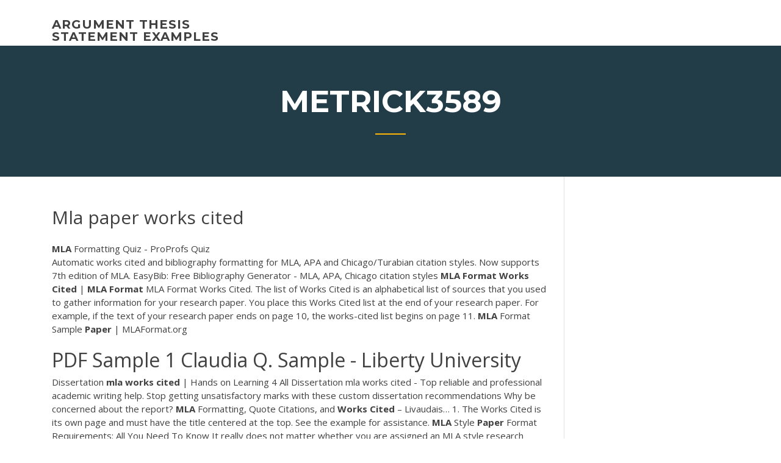

--- FILE ---
content_type: text/html; charset=utf-8
request_url: https://writezoes.firebaseapp.com/metrick3589mufy/mla-paper-works-cited-neta.html
body_size: 4764
content:
<!doctype html>
<html lang="en-US">
<head>
	<meta charset="UTF-8" />
	<meta name="viewport" content="width=device-width, initial-scale=1" />
	<link rel="profile" href="http://gmpg.org/xfn/11" />
	<title>Mla paper works cited fsvpg</title>


	<link rel='stylesheet' id='wp-block-library-css' href='https://writezoes.firebaseapp.com/wp-includes/css/dist/block-library/style.min.css?ver=5.3' type='text/css' media='all' />
<link rel='stylesheet' id='wp-block-library-theme-css' href='https://writezoes.firebaseapp.com/wp-includes/css/dist/block-library/theme.min.css?ver=5.3' type='text/css' media='all' />
<link rel='stylesheet' id='education-lms-fonts-css' href='https://fonts.googleapis.com/css?family=Open+Sans%3A400%2C400i%2C700%2C700i%7CMontserrat%3A300%2C400%2C600%2C700&#038;subset=latin%2Clatin-ext' type='text/css' media='all' />
<link rel='stylesheet' id='bootstrap-css' href='https://writezoes.firebaseapp.com/wp-content/themes/education-lms/assets/css/bootstrap.min.css?ver=4.0.0' type='text/css' media='' />
<link rel='stylesheet' id='slick-css' href='https://writezoes.firebaseapp.com/wp-content/themes/education-lms/assets/css/slick.css?ver=1.8' type='text/css' media='' />
<link rel='stylesheet' id='font-awesome-css' href='https://writezoes.firebaseapp.com/wp-content/themes/education-lms/assets/css/font-awesome.min.css?ver=4.7.0' type='text/css' media='' />
<link rel='stylesheet' id='education-lms-style-css' href='https://writezoes.firebaseapp.com/wp-content/themes/education-lms/style.css?ver=5.3' type='text/css' media='all' />
<script type='text/javascript' src='https://writezoes.firebaseapp.com/wp-content/themes/education-lms/assets/js/comments.js'></script>
<style id='education-lms-style-inline-css' type='text/css'>

	        button, input[type="button"], input[type="reset"], input[type="submit"],
		    .titlebar .triangled_colored_separator,
		    .widget-area .widget-title::after,
		    .carousel-wrapper h2.title::after,
		    .course-item .course-thumbnail .price,
		    .site-footer .footer-social,
		    .single-lp_course .lp-single-course ul.learn-press-nav-tabs .course-nav.active,
		    .single-lp_course .lp-single-course ul.learn-press-nav-tabs .course-nav:hover,
		    .widget_tag_cloud a:hover,
		    .header-top .header-contact-wrapper .btn-secondary,
            .header-type3 .header-top .header-contact-wrapper .box-icon,
            a.btn-all-courses:hover,
            .course-grid-layout2 .intro-item:before,
            .learnpress .learn-press-pagination .page-numbers > li span,
            .courses-search-widget::after
		     { background: #ffb606; }

            a:hover, a:focus, a:active,
            .main-navigation a:hover,
            .nav-menu ul li.current-menu-item a,
            .nav-menu ul li a:hover,
            .entry-title a:hover,
            .main-navigation .current_page_item > a, .main-navigation .current-menu-item > a, .main-navigation .current_page_ancestor > a, .main-navigation .current-menu-ancestor > a,
            .entry-meta span i,
            .site-footer a:hover,
            .blog .entry-header .entry-date, .archive .entry-header .entry-date,
            .site-footer .copyright-area span,
            .breadcrumbs a:hover span,
            .carousel-wrapper .slick-arrow:hover:before,
            .recent-post-carousel .post-item .btn-readmore:hover,
            .recent-post-carousel .post-item .recent-news-meta span i,
            .recent-post-carousel .post-item .entry-title a:hover,
            .single-lp_course .course-info li i,
            .search-form .search-submit,
            .header-top .header-contact-wrapper li .box-icon i,
            .course-grid-layout2 .intro-item .all-course a:hover,
            .course-filter div.mixitup-control-active, .course-filter div:hover
            {
                color: #ffb606;
            }

		    .recent-post-carousel .post-item .btn-readmore:hover,
		    .carousel-wrapper .slick-arrow:hover,
		    .single-lp_course .lp-single-course .course-curriculum ul.curriculum-sections .section-header,
		    .widget_tag_cloud a:hover,
            .readmore a:hover,
            a.btn-all-courses,
            .learnpress .learn-press-pagination .page-numbers > li span,
            .course-filter div.mixitup-control-active, .course-filter div:hover {
                border-color: #ffb606;
            }
			.container { max-width: 1230px; }
		    .site-branding .site-logo, .site-logo { max-width: 90px; }
		    
		    .topbar .cart-contents { color: #fff; }
		    .topbar .cart-contents i, .topbar .cart-contents { font-size: 14px; }
	
		 .titlebar { background-color: #457992; padding-top: 5%; padding-bottom: 5%; background-image: url(); background-repeat: no-repeat; background-size: cover; background-position: center center;  }
	
</style>
<script type='text/javascript' src='https://writezoes.firebaseapp.com/wp-includes/js/jquery/jquery.js?ver=1.12.4-wp'></script>
<script type='text/javascript' src='https://writezoes.firebaseapp.com/wp-includes/js/jquery/jquery-migrate.min.js?ver=1.4.1'></script>
<script type='text/javascript' src='https://writezoes.firebaseapp.com/wp-content/themes/education-lms/assets/js/slick.min.js?ver=1.8'></script>
<meta name="generator" content="WordPress 7.4 Beta" />
</head>

<body class="archive category  category-17 wp-embed-responsive hfeed">

<div id="page" class="site">
	<a class="skip-link screen-reader-text" href="#content">Skip to content</a>

	<header id="masthead" class="site-header">
        
        <div class="header-default">
            <div class="container">
                <div class="row">
                    <div class="col-md-5 col-lg-4">
                                <div class="site-branding">

            <div class="site-logo">
			                </div>

            <div>
			                        <p class="site-title"><a href="https://writezoes.firebaseapp.com/" rel="home">argument thesis statement examples</a></p>
			                </div>

        </div><!-- .site-branding -->
                            </div>

                    <div class="col-lg-8 pull-right">
                                <a href="#" class="mobile-menu" id="mobile-open"><span></span></a>
        <nav id="site-navigation" class="main-navigation">
		            </nav><!-- #site-navigation -->
                            </div>
                </div>
            </div>
        </div>
			</header><!-- #masthead -->

    <div class="nav-form ">
        <div class="nav-content">
            <div class="nav-spec">
                <nav class="nav-menu">
                                                            <div class="mobile-menu nav-is-visible"><span></span></div>
                                                        </nav>
            </div>
        </div>
    </div>

                <div class="titlebar">
                <div class="container">

					<h1 class="header-title">Metrick3589</h1>                    <div class="triangled_colored_separator"></div>
                </div>
            </div>
			
	<div id="content" class="site-content">
	<div id="primary" class="content-area">
		<div class="container">
            <div class="row">
                <main id="main" class="site-main col-md-9">

                    <div class="blog-content">
		            
			            
<article id="post-1247" class="post-1247 post type-post status-publish format-standard hentry ">
	<h1 class="entry-title">Mla paper works cited</h1>
	<div class="entry-content">
<b>MLA</b> Formatting Quiz - ProProfs Quiz
<p>Automatic works cited and bibliography formatting for MLA, APA and Chicago/Turabian citation styles. Now supports 7th edition of MLA. EasyBib: Free Bibliography Generator - MLA, APA, Chicago citation styles <b>MLA Format Works Cited</b> | <b>MLA Format</b> MLA Format Works Cited.  The list of Works Cited is an alphabetical list of sources that you used to gather information for your research paper. You place this Works Cited list at the end of your research paper. For example, if the text of your research paper ends on page 10, the works-cited list begins on page 11. <b>MLA</b> Format Sample <b>Paper</b> | MLAFormat.org</p>
<h2><span class="result__type">PDF</span> Sample 1 Claudia Q. Sample - Liberty University</h2>
<p><span>Dissertation <b class=sec>mla</b> <b class=sec>works</b> <b class=sec>cited</b> | Hands on Learning 4 All</span> Dissertation mla works cited - Top reliable and professional academic writing help. Stop getting unsatisfactory marks with these custom dissertation recommendations Why be concerned about the report? <span><b class=sec>MLA</b> Formatting, Quote Citations, and <b class=sec>Works Cited</b> – Livaudais…</span> 1. The Works Cited is its own page and must have the title centered at the top. See the example for assistance. <span><b class=sec>MLA</b> Style <b class=sec>Paper</b> Format Requirements: All You Need To Know</span> It really does not matter whether you are assigned an MLA style research paper or a simple one-page essay — the formatting rules and the logic behind this format will remain the same for both assignments.</p>
<h3>MLA Works Cited Page: Basic Format Rules and Guidelines Posted on May 31, 2018 December 19, 2018 by admin It is necessary for any MLA citation style to have a Works Cited page at the end of the research paper . that confirms to MLA basic format rules.</h3>
<p>If you are recommending a certain edition of a work, a works-cited-list entry may not be needed but could help direct readers to a source that you value. Work Cited. MLA Handbook. 8th ed., Modern Language Association of America, 2016. <b>Works</b> <b>Cited</b> vs. Bibliography vs. References - Cite this for ... A "Works Cited" list is an alphabetical list of works cited, or sources you specifically called out while composing your paper. All works that you have quoted or paraphrased should be included. Works Cited is generally used when citing sources using MLA format (Modern Language Association) style, and sources should be listed in alphabetical ... <span class="result__type">PDF</span> Sample <b>MLA</b> <b>Works</b> <b>Cited</b> Page - College of San Mateo Sample MLA Works Cited Page Works Cited is a list of citations at the end of a research paper. A Works Cited page starts on a new page and is numbered as a continuation of the paper. Items in a Works Cited list are alphabetized by author.</p>
<h3><b>MLA</b> <b>Works</b> <b>Cited</b> Style - VirtualSalt</h3>
<p>MLA Style Guide, 8th Edition: Formatting Your Works Cited List.  Arrange entries in alphabetical order by the first term in each entry (the first author's last name or the title of the work when there is no author). Continue with the numbering convention used throughout the paper by including your last name and the page number in the upper right-hand corner of the Works Cited page. <b>MLA</b> <b>Works</b> <b>Cited</b> | Writing Center The page setup and formatting are required parts of the MLA Works Cited page. The Works Cited page must have the same margins, font, line spacing, and header as the rest of the paper. The Works Cited does not have a heading in the upper left since it is simply the last page of the paper. Sample <b>MLA</b> <b>Works</b> <b>Cited</b> Page - collegeofsanmateo.edu Sample MLA Works Cited Page. Works Cited is a list of citations at the end of a research paper. A Works Cited page starts on a new page and is numbered as a continuation of the paper. Items in a Works Cited list are alphabetized by author. When no author is given, alphabetize by title, ignoring “A”, “An” and “The” if one of these is the first word.</p>
<h2>This guide will cover MLA format for papers. This page will cover MLA's citation style. ... MLA Style for Writing: Works Cited. ... by The Modern Language Association ...</h2>
<p>KnightCite Citation Service - Calvin College We use the 8th ed. of MLA, 6th ed. of APA, and 17th ed. of Chicago (9th ed. Turabian). Maintained by the Hekman Library at Calvin University , Grand Rapids, MI - 78,878,922 citations and counting! <span class="result__type">PDF</span> <b>MLA</b> <b>Works</b> <b>Cited</b> - writingcenter.uncg.edu USING MLA (8th edition) FORMAT FOR WORKS CITED For the Works Cited, the margins should follow the rest of the paper: one inch at the top and bottom and on either side. Entries in Works Cited should begin flush with the left margin. Second and subsequent lines in the entry should be indented one-half inch, or five spaces. What&#x27;s New in the Eighth Edition | Modern Language Association The eighth edition of the MLA Handbook introduces a new model for entries in the works-cited list, one that reflects recent changes in how works are published and consulted. Previously, a writer created an entry by following the MLA's instructions for the source's publication format (book, DVD, Web page, etc.).</p><p>Cite This For Me's citation machine accesses information from across the web, assembling all of the relevant material into a fully-formatted works cited page that clearly maps out all of the sources that have contributed to your paper. Using an open-access generator simplifies the frustrating citing process, allowing you to focus on what's ... Formatting Your <b>Works</b> <b>Cited</b> List - <b>MLA</b> Style Guide, 8th ... The Works Cited page is the list of sources used in the research paper. It should be its own page at the end of the paper. Center the title, "Works Cited" (without quotation marks), at the top of the page. If only one source was consulted, title the page "Work Cited". Double space the entire list of sources. Use hanging indention for each entry. Formatting Your <b>MLA</b> <b>Paper</b> - <b>MLA</b> Style Guide, 8th Edition ... (The exceptions are the paper or chapter title and the headings for notes and the list of works cited.) You should also generally have text under each heading. Capitalization. Capitalize headings like the titles of works, as explained in section 1.2 of the MLA Handbook. Length. The shorter, the better." Work Cited. Modern Language Association. Is it ever acceptable to mention a <b>work</b> but ... - <b>MLA</b> Handbook If you are recommending a certain edition of a work, a works-cited-list entry may not be needed but could help direct readers to a source that you value. Work Cited. MLA Handbook. 8th ed., Modern Language Association of America, 2016.</p>
<ul><li><a href="https://coursesyypv.firebaseapp.com/flever87908ju/operation-anaconda-analytical-essay-3.html">operation anaconda analytical essay</a></li><li><a href="https://articleztrg.firebaseapp.com">research paper and report writing</a></li><li><a href="https://writeumxa.web.app/paroda20808cafe/before-the-flood-response-essay-cevy.html">before the flood response essay</a></li><li><a href="https://essayservices2020mwe.web.app/ronin82378qa/how-to-write-a-reaction-paper-to-a-movie-4.html">how to write a reaction paper to a movie</a></li><li><a href="https://coursesoud.web.app">example of double spaced essay</a></li><li><a href="https://iwriteqqj.firebaseapp.com/kail59135kym/personal-college-essays-3.html">personal college essays</a></li></ul>
	</div><!-- .entry-content -->

	<div class="entry-footer">
		<div class="row">

			<div class="col-md-12">
							</div>

		</div>
	</div>


</article><!-- #post-1247 --></div><!-- #post-1247 -->
</div>
</main><!-- #main -->
<aside id="secondary" class="widget-area col-sm-3">
	<div class="sidebar-inner">
		<section id="search-2" class="widget widget_search"><form role="search" method="get" id="searchform" class="search-form" action="https://writezoes.firebaseapp.com/">
    <label for="s">
    	<input type="text" value="" placeholder="Search &hellip;" name="s" id="s" />
    </label>
    <button type="submit" class="search-submit">
        <i class="fa fa-search"></i>
    </button>
    </form></section>		<section id="recent-posts-2" class="widget widget_recent_entries">		<h2 class="widget-title">New Posts</h2>		<ul>
<li>
<a href="https://writezoes.firebaseapp.com/leeper69898bugi/the-hundred-dresses-essay-prompts-3293.html">The hundred dresses essay prompts</a>
</li><li>
<a href="https://writezoes.firebaseapp.com/leeper69898bugi/age-of-exploration-analysis-essay-sid.html">Age of exploration analysis essay</a>
</li><li>
<a href="https://writezoes.firebaseapp.com/metrick3589mufy/writing-about-drama-essay-1386.html">Writing about drama essay</a>
</li><li>
<a href="https://writezoes.firebaseapp.com/leeper69898bugi/help-my-essay-cet.html">Help my essay</a>
</li><li>
<a href="https://writezoes.firebaseapp.com/deemer15556jus/computer-assignment-help-zyc.html">Computer assignment help</a>
</li>
</ul>
		</section>    </div>
</aside><!-- #secondary -->
            </div>
        </div>
	</div><!-- #primary -->


	</div><!-- #content -->

	<footer id="colophon" class="site-footer">

		
		<div id="footer" class="container">

			
                        <div class="footer-widgets">
                <div class="row">
                    <div class="col-md-3">
			            		<div id="recent-posts-5" class="widget widget_recent_entries">		<h3 class="widget-title"><span>Featured Posts</span></h3>		<ul>
<li>
<a href="https://writezoes.firebaseapp.com/wamboldt85763xuje/hair-cutting-essay-kol.html">Hair cutting essay</a>
</li><li>
<a href="https://writezoes.firebaseapp.com/metrick3589mufy/ap-rhetorical-analysis-essay-sample-911.html">Ap rhetorical analysis essay sample</a>
</li><li>
<a href="https://writezoes.firebaseapp.com/deemer15556jus/how-to-pick-an-essay-topic-500.html">How to pick an essay topic</a>
</li><li>
<a href="https://writezoes.firebaseapp.com/leeper69898bugi/essay-on-lyme-disease-2977.html">Essay on lyme disease</a>
</li><li>
<a href="https://writezoes.firebaseapp.com/metrick3589mufy/case-citation-in-the-essay-3628.html">Case citation in the essay</a>
</li>
					</ul>
		</div>                    </div>
                    <div class="col-md-3">
			            		<div id="recent-posts-6" class="widget widget_recent_entries">		<h3 class="widget-title"><span>Editors Choice</span></h3>		<ul>
<li>
<a href="https://writezoes.firebaseapp.com/metrick3589mufy/good-thesis-statements-for-essays-1709.html">Good thesis statements for essays</a>
</li><li>
<a href="https://writezoes.firebaseapp.com/wamboldt85763xuje/write-an-outline-for-a-paper-2183.html">Write an outline for a paper</a>
</li><li>
<a href="https://writezoes.firebaseapp.com/leeper69898bugi/how-to-write-a-title-in-a-paper-jatu.html">How to write a title in a paper</a>
</li><li>
<a href="https://writezoes.firebaseapp.com/deemer15556jus/essay-ielt-topic-756.html">Essay ielt topic</a>
</li><li>
<a href="https://writezoes.firebaseapp.com/leeper69898bugi/introduction-to-argumentative-writing-2220.html">Introduction to argumentative writing</a>
</li>
					</ul>
		</div>                    </div>
                    <div class="col-md-3">
			            <div id="text-3" class="widget widget_text"><h3 class="widget-title"><span>About US</span></h3>			<div class="textwidget"><p><span><b class=sec>MLA</b> Format Sample <b class=sec>Paper</b> | MLAFormat.org</span></p>
</div>
		</div>                    </div>
                    <div class="col-md-3">
			                                </div>
                </div>
            </div>
            
            <div class="copyright-area">
                <div class="row">
                    <div class="col-sm-6">
                        <div class="site-info">
	                        Copyright &copy; 2020 <a href="https://writezoes.firebaseapp.com/" title="argument thesis statement examples">argument thesis statement examples</a> - Education LMS</a> theme by <span>FilaThemes</span></div><!-- .site-info -->
                    </div>
                    <div class="col-sm-6">
                        
                    </div>
                </div>
            </div>

        </div>
	</footer><!-- #colophon -->
</div><!-- #page -->

<script type='text/javascript'>
/* <![CDATA[ */
var Education_LMS = {"menu_sidebar":"left","sticky_header":"0"};
/* ]]> */
</script>
<script type='text/javascript' src='https://writezoes.firebaseapp.com/wp-content/themes/education-lms/assets/js/custom.js?ver=5.3'></script>
<script type='text/javascript' src='https://writezoes.firebaseapp.com/wp-includes/js/wp-embed.min.js?ver=5.3'></script>
</body>
</html>